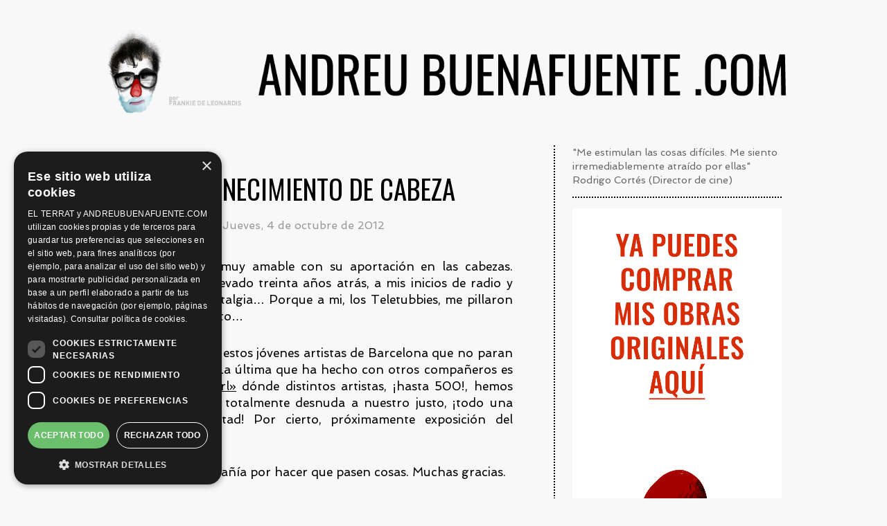

--- FILE ---
content_type: text/html; charset=UTF-8
request_url: https://andreubuenafuente.com/rejuvenecimiento-de-cabeza/
body_size: 12880
content:
<!DOCTYPE html><html lang="es"><head><meta charset="UTF-8"><meta name="viewport" content="width=device-width"><link media="all" href="https://andreubuenafuente.com/wp-content/cache/autoptimize/css/autoptimize_182dd2400846cc12e3a7dffe17f7a4a5.css" rel="stylesheet"><title>Rejuvenecimiento de cabeza - Andreu Buenafuente Blog</title><link rel="profile" href="http://gmpg.org/xfn/11"><link rel="icon" type="image/x-icon" href="https://andreubuenafuente.com/wp-content/themes/copymouse/assets/images/favicon.png"><link href="https://fonts.googleapis.com/css?family=Old+Standard+TT:400,400i,700|Oswald:200,300,400,500,600,700|Spinnaker" rel="stylesheet"><link rel="stylesheet" href="https://kit-free.fontawesome.com/releases/latest/css/free.min.css"><meta name='robots' content='index, follow, max-image-preview:large, max-snippet:-1, max-video-preview:-1' /> <script type="text/javascript" charset="UTF-8" data-cs-platform="wordpress" src="https://cdn.cookie-script.com/s/d20567731b78a55861863cb162bf5af3.js" id="cookie_script-js-with"></script> <!-- This site is optimized with the Yoast SEO plugin v26.7 - https://yoast.com/wordpress/plugins/seo/ --><link rel="canonical" href="https://andreubuenafuente.com/rejuvenecimiento-de-cabeza/" /><meta property="og:locale" content="es_ES" /><meta property="og:type" content="article" /><meta property="og:title" content="Rejuvenecimiento de cabeza - Andreu Buenafuente Blog" /><meta property="og:description" content="Pau Bonet ha sido muy amable con su aportación en las cabezas. Vamos, que me ha llevado treinta años atrás, a mis inicios de radio y deportes, cuánta nostalgia&#8230; Porque a mi, los Teletubbies, me pillaron me pillaron ya crecidito&#8230; Pau Bonet es uno de estos jóvenes artistas de Barcelona que no paran de montar [&hellip;]" /><meta property="og:url" content="https://andreubuenafuente.com/rejuvenecimiento-de-cabeza/" /><meta property="og:site_name" content="Andreu Buenafuente Blog" /><meta property="article:published_time" content="2012-10-04T15:35:00+00:00" /><meta property="article:modified_time" content="2018-12-18T11:37:02+00:00" /><meta property="og:image" content="https://andreubuenafuente.com/img_notes/cap_bonet.png" /><meta name="author" content="Andreu Buenafuente" /><meta name="twitter:card" content="summary_large_image" /><meta name="twitter:label1" content="Escrito por" /><meta name="twitter:data1" content="Andreu Buenafuente" /><meta name="twitter:label2" content="Tiempo de lectura" /><meta name="twitter:data2" content="1 minuto" /> <script type="application/ld+json" class="yoast-schema-graph">{"@context":"https://schema.org","@graph":[{"@type":"Article","@id":"https://andreubuenafuente.com/rejuvenecimiento-de-cabeza/#article","isPartOf":{"@id":"https://andreubuenafuente.com/rejuvenecimiento-de-cabeza/"},"author":{"name":"Andreu Buenafuente","@id":"https://andreubuenafuente.com/#/schema/person/1d323f3371b3c389c5221e69cf1a3200"},"headline":"Rejuvenecimiento de cabeza","datePublished":"2012-10-04T15:35:00+00:00","dateModified":"2018-12-18T11:37:02+00:00","mainEntityOfPage":{"@id":"https://andreubuenafuente.com/rejuvenecimiento-de-cabeza/"},"wordCount":121,"commentCount":0,"image":{"@id":"https://andreubuenafuente.com/rejuvenecimiento-de-cabeza/#primaryimage"},"thumbnailUrl":"https://andreubuenafuente.com/img_notes/cap_bonet.png","keywords":["ilustración","internet","pau bonet","tattoo the girl"],"articleSection":["cabezas"],"inLanguage":"es","potentialAction":[{"@type":"CommentAction","name":"Comment","target":["https://andreubuenafuente.com/rejuvenecimiento-de-cabeza/#respond"]}]},{"@type":"WebPage","@id":"https://andreubuenafuente.com/rejuvenecimiento-de-cabeza/","url":"https://andreubuenafuente.com/rejuvenecimiento-de-cabeza/","name":"Rejuvenecimiento de cabeza - Andreu Buenafuente Blog","isPartOf":{"@id":"https://andreubuenafuente.com/#website"},"primaryImageOfPage":{"@id":"https://andreubuenafuente.com/rejuvenecimiento-de-cabeza/#primaryimage"},"image":{"@id":"https://andreubuenafuente.com/rejuvenecimiento-de-cabeza/#primaryimage"},"thumbnailUrl":"https://andreubuenafuente.com/img_notes/cap_bonet.png","datePublished":"2012-10-04T15:35:00+00:00","dateModified":"2018-12-18T11:37:02+00:00","author":{"@id":"https://andreubuenafuente.com/#/schema/person/1d323f3371b3c389c5221e69cf1a3200"},"breadcrumb":{"@id":"https://andreubuenafuente.com/rejuvenecimiento-de-cabeza/#breadcrumb"},"inLanguage":"es","potentialAction":[{"@type":"ReadAction","target":["https://andreubuenafuente.com/rejuvenecimiento-de-cabeza/"]}]},{"@type":"ImageObject","inLanguage":"es","@id":"https://andreubuenafuente.com/rejuvenecimiento-de-cabeza/#primaryimage","url":"https://andreubuenafuente.com/img_notes/cap_bonet.png","contentUrl":"https://andreubuenafuente.com/img_notes/cap_bonet.png"},{"@type":"BreadcrumbList","@id":"https://andreubuenafuente.com/rejuvenecimiento-de-cabeza/#breadcrumb","itemListElement":[{"@type":"ListItem","position":1,"name":"Portada","item":"https://andreubuenafuente.com/"},{"@type":"ListItem","position":2,"name":"Rejuvenecimiento de cabeza"}]},{"@type":"WebSite","@id":"https://andreubuenafuente.com/#website","url":"https://andreubuenafuente.com/","name":"Andreu Buenafuente Blog","description":"","potentialAction":[{"@type":"SearchAction","target":{"@type":"EntryPoint","urlTemplate":"https://andreubuenafuente.com/?s={search_term_string}"},"query-input":{"@type":"PropertyValueSpecification","valueRequired":true,"valueName":"search_term_string"}}],"inLanguage":"es"},{"@type":"Person","@id":"https://andreubuenafuente.com/#/schema/person/1d323f3371b3c389c5221e69cf1a3200","name":"Andreu Buenafuente","image":{"@type":"ImageObject","inLanguage":"es","@id":"https://andreubuenafuente.com/#/schema/person/image/","url":"https://secure.gravatar.com/avatar/709f2bcf1b7f182d7c10966fcea9690ca309d960c7a701603c4a5556b351d28f?s=96&d=mm&r=g","contentUrl":"https://secure.gravatar.com/avatar/709f2bcf1b7f182d7c10966fcea9690ca309d960c7a701603c4a5556b351d28f?s=96&d=mm&r=g","caption":"Andreu Buenafuente"}}]}</script> <!-- / Yoast SEO plugin. --> <script type="text/javascript" src="https://andreubuenafuente.com/wp-includes/js/jquery/jquery.min.js?ver=3.7.1" id="jquery-core-js"></script> <script type="text/javascript">var ajaxurl = "https://andreubuenafuente.com/wp-admin/admin-ajax.php";</script> <!-- Global site tag (gtag.js) - Google Analytics --> <script async src="https://www.googletagmanager.com/gtag/js?id=UA-41523302-1"></script> <script>window.dataLayer = window.dataLayer || [];

            function gtag() {
                dataLayer.push(arguments);
            }

            gtag('js', new Date());
            gtag('config', 'UA-41523302-1');</script> </head><body class="wp-singular post-template-default single single-post postid-1569 single-format-standard wp-theme-copymouse"><div id="fb-root"></div> <script type="text/javascript" src="https://platform.twitter.com/widgets.js"></script> <!-- Facebook Button --> <script>(function (d, s, id) {
        var js, fjs = d.getElementsByTagName(s)[0];
        if (d.getElementById(id)) return;
        js = d.createElement(s);
        js.id = id;
        js.src = "//connect.facebook.net/es_LA/all.js#xfbml=1&appId=403878326305139";
        fjs.parentNode.insertBefore(js, fjs);
    }(document, 'script', 'facebook-jssdk'));</script> <!-- Facebook Button --> <!-- Google+ Button --> <script type="text/javascript">(function () {
        var po = document.createElement('script');
        po.type = 'text/javascript';
        po.async = true;
        po.src = 'https://apis.google.com/js/plusone.js';
        var s = document.getElementsByTagName('script')[0];
        s.parentNode.insertBefore(po, s);
    })();</script> <!-- Google+ Button --><div id="wrapper"><header id="p-header"><div class="left"> <a href="https://andreubuenafuente.com/esto-solo-acaba-de-empezar/"> <img src="https://andreubuenafuente.com/wp-content/uploads/2018/11/head-2.png" alt=""> </a></div><div class="right"> <a id="logo" href="https://andreubuenafuente.com/"> <img src="https://andreubuenafuente.com/wp-content/themes/copymouse/assets/images/logo-2023.gif" alt="Andreu Buenafuente Blog"> </a></div></header><div id="p-main"><article class="index-wrap"><section><div class="buenafuente-banner  mobile"><div class="gallery"><div class="swiper"><div class="swiper-wrapper"> <a class="swiper-slide" target="_blank" href="https://artworks.andreubuenafuente.com/"> <img width="600" height="122" src="https://andreubuenafuente.com/wp-content/uploads/2023/02/banner-artworks-hor.gif" class="attachment-large size-large" alt="ARTWORKS" decoding="async" fetchpriority="high" /> </a></div></div><div class="swiper-pagination"></div></div></div> <script>jQuery(function () {

            let gallery = document.querySelector('.gallery > .swiper');
            if (gallery) {
                swiperGallery = new Swiper(gallery, {
                    pagination: {
                        el: gallery.parentElement.querySelector('.swiper-pagination')
                    },
                });
            }
        });</script> <article class="index single"><h1>Rejuvenecimiento de cabeza</h1><div class="date"> Jueves, 4 de octubre de 2012</div><div class="entry"><p><a href="http://paubonet.es/" title="Pau Bonet" target="new">Pau Bonet</a> ha sido muy amable con su aportación en las cabezas. Vamos, que me ha llevado treinta años atrás, a mis inicios de radio y deportes, cuánta nostalgia&#8230; Porque a mi, los Teletubbies, me pillaron me pillaron ya crecidito&#8230;</p><p>Pau Bonet es uno de estos jóvenes artistas de Barcelona que no paran de montar movidas. La última que ha hecho con otros compañeros es la de <a href="http://tattoothegirl.com/" title="Tatto the girl" target="new">«Tattoo the girl»</a> dónde distintos artistas, ¡hasta 500!, hemos tatuado a una chica totalmente desnuda a nuestro justo, ¡todo una declaración de libertad! Por cierto, próximamente exposición del proyecto.</p><p>Bien, por Pau y compañía por hacer que pasen cosas. Muchas gracias.</p><p><span class="media-pics"><img decoding="async" src="https://andreubuenafuente.com/img_notes/cap_bonet.png" width="400" alt="by Pau Bonet" title="by Pau Bonet"></span></p></div><nav class="terms"><div class="category"> Archivado en: <a href="https://andreubuenafuente.com/categoria/general/cabezas/" rel="tag">cabezas</a></div><div class="tags"> Tags: <a href="https://andreubuenafuente.com/etiqueta/ilustracion/" rel="tag">ilustración</a>, <a href="https://andreubuenafuente.com/etiqueta/internet/" rel="tag">internet</a>, <a href="https://andreubuenafuente.com/etiqueta/pau-bonet/" rel="tag">pau bonet</a>, <a href="https://andreubuenafuente.com/etiqueta/tattoo-the-girl/" rel="tag">tattoo the girl</a></div></nav></article></section><aside id="p-sidebar"><div class="widget on-responsive-1 frases"> "Me estimulan las cosas difíciles. Me siento irremediablemente atraído por ellas"<br /> Rodrigo Cortés (Director de cine)</div><nav class="widget on-responsive-0 galeria_links"><div class="items c-1"><div class="item"> <a target="_blank" href="https://artworks.andreubuenafuente.com/"> <img src="https://andreubuenafuente.com/wp-content/uploads/2023/01/artworks-banner.gif" alt=""> </a></div></div></nav><div class="widget on-responsive-1 galeria_links"><div class="items c-1"><div class="item"> <a target="_blank" href="https://samanteofficial.com"> <img src="https://andreubuenafuente.com/wp-content/uploads/2023/01/samante-banner.jpg" alt=""> </a></div></div></div><div class="widget on-responsive-1 menu"><div class="menu-menu-lateral-container"><ul id="784" class="menu"><li id="menu-item-4845" class="menu-item menu-item-type-taxonomy menu-item-object-category menu-item-4845"><a href="https://andreubuenafuente.com/categoria/radio/nadie-sabe-nada/">nadie sabe nada</a></li><li id="menu-item-6115" class="menu-item menu-item-type-taxonomy menu-item-object-category menu-item-6115"><a href="https://andreubuenafuente.com/categoria/television/futuro-imperfecto/">futuro imperfecto</a></li><li id="menu-item-4898" class="menu-item menu-item-type-taxonomy menu-item-object-category menu-item-4898"><a href="https://andreubuenafuente.com/categoria/proyectos/samante/">samanté!</a></li><li id="menu-item-5596" class="menu-item menu-item-type-taxonomy menu-item-object-category menu-item-5596"><a href="https://andreubuenafuente.com/categoria/proyectos/art-works/">art-works</a></li><li id="menu-item-5226" class="menu-item menu-item-type-taxonomy menu-item-object-category menu-item-5226"><a href="https://andreubuenafuente.com/categoria/proyectos/podcast/">podcast</a></li><li id="menu-item-2357" class="menu-item menu-item-type-taxonomy menu-item-object-category menu-item-2357"><a href="https://andreubuenafuente.com/categoria/general/fotografia/">fotografía</a></li><li id="menu-item-2358" class="menu-item menu-item-type-taxonomy menu-item-object-category menu-item-2358"><a href="https://andreubuenafuente.com/categoria/el-terrat/">el terrat</a></li></ul></div></div><div class="widget on-responsive-1 galeria_links"><div class="items c-1"><div class="item"> <a target="_blank" href="https://andreubuenafuente.com/celestina/"> <img src="https://andreubuenafuente.com/wp-content/uploads/2023/01/andreubuenafuente-20anys-2.png" alt=""> </a></div></div></div><div class="widget on-responsive-1 galeria_links"><div class="items c-1"><div class="item"> <a target="_blank" href="https://yohevistocosasquevosotrosnocreeriais.com/"> <img src="https://andreubuenafuente.com/wp-content/uploads/2023/01/logo.gif" alt=""> </a></div></div></div><nav class="widget on-responsive-0 html"><div id="sb_instagram"  class="sbi sbi_mob_col_1 sbi_tab_col_2 sbi_col_3 sbi_fixed_height sbi_disable_mobile" style="padding-bottom: 4px; background-color: rgb(248,248,248); width: 100%; height: 500px;"	 data-feedid="*1"  data-res="thumb" data-cols="3" data-colsmobile="1" data-colstablet="2" data-num="12" data-nummobile="" data-item-padding="2"	 data-shortcode-atts="{}"  data-postid="1569" data-locatornonce="05a70df3d4" data-imageaspectratio="1:1" data-sbi-flags="favorLocal"><div class="sb_instagram_header "   > <a class="sbi_header_link" target="_blank"
 rel="nofollow noopener" href="https://www.instagram.com/andreubuenafuente/" title="@andreubuenafuente"><div class="sbi_header_text sbi_no_bio"><div class="sbi_header_img"  data-avatar-url="https://scontent-fra3-1.cdninstagram.com/v/t51.2885-19/443711041_449311064345129_1396532288668772731_n.jpg?stp=dst-jpg_s206x206_tt6&amp;_nc_cat=105&amp;ccb=7-5&amp;_nc_sid=bf7eb4&amp;efg=eyJ2ZW5jb2RlX3RhZyI6InByb2ZpbGVfcGljLnd3dy4xMDgwLkMzIn0%3D&amp;_nc_ohc=zH1vTKoZLbwQ7kNvwHJ5k7D&amp;_nc_oc=Adn-7LK5QJ4yooW7UbTm_0IDyTcZGWBVzSREjhrA3WAp-dOErNmTivtLiLs9FvNH7Aw&amp;_nc_zt=24&amp;_nc_ht=scontent-fra3-1.cdninstagram.com&amp;edm=AP4hL3IEAAAA&amp;_nc_tpa=Q5bMBQF-xjVsGwhz68fCMrUnhw7fRQpfXtmIPP928g-67i2XckNUz3FOSg_J0qFsMi6bh9RViJ4TJ4iLoQ&amp;oh=00_AfpbBmGlfifs_MQEGa9CZBn53pSdkkTDm1UyFxzcHffv4A&amp;oe=6975453D"><div class="sbi_header_img_hover"  ><svg class="sbi_new_logo fa-instagram fa-w-14" aria-hidden="true" data-fa-processed="" aria-label="Instagram" data-prefix="fab" data-icon="instagram" role="img" viewBox="0 0 448 512"> <path fill="currentColor" d="M224.1 141c-63.6 0-114.9 51.3-114.9 114.9s51.3 114.9 114.9 114.9S339 319.5 339 255.9 287.7 141 224.1 141zm0 189.6c-41.1 0-74.7-33.5-74.7-74.7s33.5-74.7 74.7-74.7 74.7 33.5 74.7 74.7-33.6 74.7-74.7 74.7zm146.4-194.3c0 14.9-12 26.8-26.8 26.8-14.9 0-26.8-12-26.8-26.8s12-26.8 26.8-26.8 26.8 12 26.8 26.8zm76.1 27.2c-1.7-35.9-9.9-67.7-36.2-93.9-26.2-26.2-58-34.4-93.9-36.2-37-2.1-147.9-2.1-184.9 0-35.8 1.7-67.6 9.9-93.9 36.1s-34.4 58-36.2 93.9c-2.1 37-2.1 147.9 0 184.9 1.7 35.9 9.9 67.7 36.2 93.9s58 34.4 93.9 36.2c37 2.1 147.9 2.1 184.9 0 35.9-1.7 67.7-9.9 93.9-36.2 26.2-26.2 34.4-58 36.2-93.9 2.1-37 2.1-147.8 0-184.8zM398.8 388c-7.8 19.6-22.9 34.7-42.6 42.6-29.5 11.7-99.5 9-132.1 9s-102.7 2.6-132.1-9c-19.6-7.8-34.7-22.9-42.6-42.6-11.7-29.5-9-99.5-9-132.1s-2.6-102.7 9-132.1c7.8-19.6 22.9-34.7 42.6-42.6 29.5-11.7 99.5-9 132.1-9s102.7-2.6 132.1 9c19.6 7.8 34.7 22.9 42.6 42.6 11.7 29.5 9 99.5 9 132.1s2.7 102.7-9 132.1z"></path> </svg></div> <img  src="https://andreubuenafuente.com/wp-content/uploads/sb-instagram-feed-images/andreubuenafuente.jpg" alt="" width="50" height="50"></div><div class="sbi_feedtheme_header_text"><h3 style="color: rgb(192,0,0);">andreubuenafuente</h3></div></div> </a></div><div id="sbi_images"  style="gap: 4px;"><div class="sbi_item sbi_type_carousel sbi_new sbi_transition"
 id="sbi_18051813395656769" data-date="1762769414"><div class="sbi_photo_wrap"> <a class="sbi_photo" href="https://www.instagram.com/p/DQ30EiKDBLj/" target="_blank" rel="noopener nofollow"
 data-full-res="https://scontent-fra3-2.cdninstagram.com/v/t51.82787-15/576541086_18538351939057339_2952513238162970304_n.jpg?stp=dst-jpg_e35_tt6&#038;_nc_cat=104&#038;ccb=7-5&#038;_nc_sid=18de74&#038;efg=eyJlZmdfdGFnIjoiQ0FST1VTRUxfSVRFTS5iZXN0X2ltYWdlX3VybGdlbi5DMyJ9&#038;_nc_ohc=3qTPlOaEIrkQ7kNvwHqO71y&#038;_nc_oc=AdlPKSoq6fRx-fAdZALj45uGldjaxRTJDU5tmtYR3G1q8ZF-pMJcbKEaBiLnu9FRq9I&#038;_nc_zt=23&#038;_nc_ht=scontent-fra3-2.cdninstagram.com&#038;edm=ANo9K5cEAAAA&#038;_nc_gid=pzeqkdnxXVH5IU8BJNC9OA&#038;oh=00_AfoNvug-kJ7I2t5PGg5FYJoOn0lKInSDIS6kpETXfQ4XhQ&#038;oe=69753764"
 data-img-src-set="{&quot;d&quot;:&quot;https:\/\/scontent-fra3-2.cdninstagram.com\/v\/t51.82787-15\/576541086_18538351939057339_2952513238162970304_n.jpg?stp=dst-jpg_e35_tt6&amp;_nc_cat=104&amp;ccb=7-5&amp;_nc_sid=18de74&amp;efg=eyJlZmdfdGFnIjoiQ0FST1VTRUxfSVRFTS5iZXN0X2ltYWdlX3VybGdlbi5DMyJ9&amp;_nc_ohc=3qTPlOaEIrkQ7kNvwHqO71y&amp;_nc_oc=AdlPKSoq6fRx-fAdZALj45uGldjaxRTJDU5tmtYR3G1q8ZF-pMJcbKEaBiLnu9FRq9I&amp;_nc_zt=23&amp;_nc_ht=scontent-fra3-2.cdninstagram.com&amp;edm=ANo9K5cEAAAA&amp;_nc_gid=pzeqkdnxXVH5IU8BJNC9OA&amp;oh=00_AfoNvug-kJ7I2t5PGg5FYJoOn0lKInSDIS6kpETXfQ4XhQ&amp;oe=69753764&quot;,&quot;150&quot;:&quot;https:\/\/scontent-fra3-2.cdninstagram.com\/v\/t51.82787-15\/576541086_18538351939057339_2952513238162970304_n.jpg?stp=dst-jpg_e35_tt6&amp;_nc_cat=104&amp;ccb=7-5&amp;_nc_sid=18de74&amp;efg=eyJlZmdfdGFnIjoiQ0FST1VTRUxfSVRFTS5iZXN0X2ltYWdlX3VybGdlbi5DMyJ9&amp;_nc_ohc=3qTPlOaEIrkQ7kNvwHqO71y&amp;_nc_oc=AdlPKSoq6fRx-fAdZALj45uGldjaxRTJDU5tmtYR3G1q8ZF-pMJcbKEaBiLnu9FRq9I&amp;_nc_zt=23&amp;_nc_ht=scontent-fra3-2.cdninstagram.com&amp;edm=ANo9K5cEAAAA&amp;_nc_gid=pzeqkdnxXVH5IU8BJNC9OA&amp;oh=00_AfoNvug-kJ7I2t5PGg5FYJoOn0lKInSDIS6kpETXfQ4XhQ&amp;oe=69753764&quot;,&quot;320&quot;:&quot;https:\/\/andreubuenafuente.com\/wp-content\/uploads\/sb-instagram-feed-images\/576541086_18538351939057339_2952513238162970304_nlow.jpg&quot;,&quot;640&quot;:&quot;https:\/\/andreubuenafuente.com\/wp-content\/uploads\/sb-instagram-feed-images\/576541086_18538351939057339_2952513238162970304_nfull.jpg&quot;}"> <span class="sbi-screenreader">Primera semana de “El tenoriu” completada en Barce</span> <svg class="svg-inline--fa fa-clone fa-w-16 sbi_lightbox_carousel_icon" aria-hidden="true" aria-label="Clone" data-fa-proƒcessed="" data-prefix="far" data-icon="clone" role="img" xmlns="http://www.w3.org/2000/svg" viewBox="0 0 512 512"> <path fill="currentColor" d="M464 0H144c-26.51 0-48 21.49-48 48v48H48c-26.51 0-48 21.49-48 48v320c0 26.51 21.49 48 48 48h320c26.51 0 48-21.49 48-48v-48h48c26.51 0 48-21.49 48-48V48c0-26.51-21.49-48-48-48zM362 464H54a6 6 0 0 1-6-6V150a6 6 0 0 1 6-6h42v224c0 26.51 21.49 48 48 48h224v42a6 6 0 0 1-6 6zm96-96H150a6 6 0 0 1-6-6V54a6 6 0 0 1 6-6h308a6 6 0 0 1 6 6v308a6 6 0 0 1-6 6z"></path> </svg> <img src="https://andreubuenafuente.com/wp-content/plugins/instagram-feed/img/placeholder.png" alt="Primera semana de “El tenoriu” completada en Barcelona. 6000 personas. Felices!!! Agradecidos!! Quedan dos semanas más. “No es cierto angel de amor…”. @elterrat" aria-hidden="true"> </a></div></div><div class="sbi_item sbi_type_image sbi_new sbi_transition"
 id="sbi_18083194742314395" data-date="1761307436"><div class="sbi_photo_wrap"> <a class="sbi_photo" href="https://www.instagram.com/p/DQMPkamjASK/" target="_blank" rel="noopener nofollow"
 data-full-res="https://scontent-fra5-1.cdninstagram.com/v/t51.82787-15/569562698_18534350284057339_7927433902005791001_n.jpg?stp=dst-jpg_e35_tt6&#038;_nc_cat=102&#038;ccb=7-5&#038;_nc_sid=18de74&#038;efg=eyJlZmdfdGFnIjoiRkVFRC5iZXN0X2ltYWdlX3VybGdlbi5DMyJ9&#038;_nc_ohc=R0zfTmSNVbgQ7kNvwFvwunu&#038;_nc_oc=Adlm2R4--ibhgPB5sl_TPz2bo5WDxVDBTldRqpFDe8lectvsJDPW91AYaeSqqw_4o0E&#038;_nc_zt=23&#038;_nc_ht=scontent-fra5-1.cdninstagram.com&#038;edm=ANo9K5cEAAAA&#038;_nc_gid=pzeqkdnxXVH5IU8BJNC9OA&#038;oh=00_AfqPV6wkfKPUOo0kWMg456gMWEuDZSplxGAQ3jLcZ-p6_g&#038;oe=697551AD"
 data-img-src-set="{&quot;d&quot;:&quot;https:\/\/scontent-fra5-1.cdninstagram.com\/v\/t51.82787-15\/569562698_18534350284057339_7927433902005791001_n.jpg?stp=dst-jpg_e35_tt6&amp;_nc_cat=102&amp;ccb=7-5&amp;_nc_sid=18de74&amp;efg=eyJlZmdfdGFnIjoiRkVFRC5iZXN0X2ltYWdlX3VybGdlbi5DMyJ9&amp;_nc_ohc=R0zfTmSNVbgQ7kNvwFvwunu&amp;_nc_oc=Adlm2R4--ibhgPB5sl_TPz2bo5WDxVDBTldRqpFDe8lectvsJDPW91AYaeSqqw_4o0E&amp;_nc_zt=23&amp;_nc_ht=scontent-fra5-1.cdninstagram.com&amp;edm=ANo9K5cEAAAA&amp;_nc_gid=pzeqkdnxXVH5IU8BJNC9OA&amp;oh=00_AfqPV6wkfKPUOo0kWMg456gMWEuDZSplxGAQ3jLcZ-p6_g&amp;oe=697551AD&quot;,&quot;150&quot;:&quot;https:\/\/scontent-fra5-1.cdninstagram.com\/v\/t51.82787-15\/569562698_18534350284057339_7927433902005791001_n.jpg?stp=dst-jpg_e35_tt6&amp;_nc_cat=102&amp;ccb=7-5&amp;_nc_sid=18de74&amp;efg=eyJlZmdfdGFnIjoiRkVFRC5iZXN0X2ltYWdlX3VybGdlbi5DMyJ9&amp;_nc_ohc=R0zfTmSNVbgQ7kNvwFvwunu&amp;_nc_oc=Adlm2R4--ibhgPB5sl_TPz2bo5WDxVDBTldRqpFDe8lectvsJDPW91AYaeSqqw_4o0E&amp;_nc_zt=23&amp;_nc_ht=scontent-fra5-1.cdninstagram.com&amp;edm=ANo9K5cEAAAA&amp;_nc_gid=pzeqkdnxXVH5IU8BJNC9OA&amp;oh=00_AfqPV6wkfKPUOo0kWMg456gMWEuDZSplxGAQ3jLcZ-p6_g&amp;oe=697551AD&quot;,&quot;320&quot;:&quot;https:\/\/andreubuenafuente.com\/wp-content\/uploads\/sb-instagram-feed-images\/569562698_18534350284057339_7927433902005791001_nlow.jpg&quot;,&quot;640&quot;:&quot;https:\/\/andreubuenafuente.com\/wp-content\/uploads\/sb-instagram-feed-images\/569562698_18534350284057339_7927433902005791001_nfull.jpg&quot;}"> <span class="sbi-screenreader">Volvió. Y todo enloqueció. @silviabril</span> <img src="https://andreubuenafuente.com/wp-content/plugins/instagram-feed/img/placeholder.png" alt="Volvió. Y todo enloqueció. @silviabril" aria-hidden="true"> </a></div></div><div class="sbi_item sbi_type_image sbi_new sbi_transition"
 id="sbi_18086445685838474" data-date="1754998220"><div class="sbi_photo_wrap"> <a class="sbi_photo" href="https://www.instagram.com/p/DNQNsgEMEN1/" target="_blank" rel="noopener nofollow"
 data-full-res="https://scontent-fra3-1.cdninstagram.com/v/t51.82787-15/530914883_18518323780057339_8068419251044930071_n.jpg?stp=dst-jpg_e35_tt6&#038;_nc_cat=108&#038;ccb=7-5&#038;_nc_sid=18de74&#038;efg=eyJlZmdfdGFnIjoiRkVFRC5iZXN0X2ltYWdlX3VybGdlbi5DMyJ9&#038;_nc_ohc=u4OBVKMpHsQQ7kNvwEELpxl&#038;_nc_oc=Adne8f0aZMum5dH4HgUBE3o6SFC20E8sMCTgEa8_ubvFODKlgOJYtHeNAdnt8CVEbEc&#038;_nc_zt=23&#038;_nc_ht=scontent-fra3-1.cdninstagram.com&#038;edm=ANo9K5cEAAAA&#038;_nc_gid=pzeqkdnxXVH5IU8BJNC9OA&#038;oh=00_Afpxdpkv5rM6EdAdHR0Ez67KG2-mBK10U0ZdNnJJ24LLCA&#038;oe=6975534D"
 data-img-src-set="{&quot;d&quot;:&quot;https:\/\/scontent-fra3-1.cdninstagram.com\/v\/t51.82787-15\/530914883_18518323780057339_8068419251044930071_n.jpg?stp=dst-jpg_e35_tt6&amp;_nc_cat=108&amp;ccb=7-5&amp;_nc_sid=18de74&amp;efg=eyJlZmdfdGFnIjoiRkVFRC5iZXN0X2ltYWdlX3VybGdlbi5DMyJ9&amp;_nc_ohc=u4OBVKMpHsQQ7kNvwEELpxl&amp;_nc_oc=Adne8f0aZMum5dH4HgUBE3o6SFC20E8sMCTgEa8_ubvFODKlgOJYtHeNAdnt8CVEbEc&amp;_nc_zt=23&amp;_nc_ht=scontent-fra3-1.cdninstagram.com&amp;edm=ANo9K5cEAAAA&amp;_nc_gid=pzeqkdnxXVH5IU8BJNC9OA&amp;oh=00_Afpxdpkv5rM6EdAdHR0Ez67KG2-mBK10U0ZdNnJJ24LLCA&amp;oe=6975534D&quot;,&quot;150&quot;:&quot;https:\/\/scontent-fra3-1.cdninstagram.com\/v\/t51.82787-15\/530914883_18518323780057339_8068419251044930071_n.jpg?stp=dst-jpg_e35_tt6&amp;_nc_cat=108&amp;ccb=7-5&amp;_nc_sid=18de74&amp;efg=eyJlZmdfdGFnIjoiRkVFRC5iZXN0X2ltYWdlX3VybGdlbi5DMyJ9&amp;_nc_ohc=u4OBVKMpHsQQ7kNvwEELpxl&amp;_nc_oc=Adne8f0aZMum5dH4HgUBE3o6SFC20E8sMCTgEa8_ubvFODKlgOJYtHeNAdnt8CVEbEc&amp;_nc_zt=23&amp;_nc_ht=scontent-fra3-1.cdninstagram.com&amp;edm=ANo9K5cEAAAA&amp;_nc_gid=pzeqkdnxXVH5IU8BJNC9OA&amp;oh=00_Afpxdpkv5rM6EdAdHR0Ez67KG2-mBK10U0ZdNnJJ24LLCA&amp;oe=6975534D&quot;,&quot;320&quot;:&quot;https:\/\/andreubuenafuente.com\/wp-content\/uploads\/sb-instagram-feed-images\/530914883_18518323780057339_8068419251044930071_nlow.jpg&quot;,&quot;640&quot;:&quot;https:\/\/andreubuenafuente.com\/wp-content\/uploads\/sb-instagram-feed-images\/530914883_18518323780057339_8068419251044930071_nfull.jpg&quot;}"> <span class="sbi-screenreader">Venga. Hasta luego. Feliz descanso, el que pueda.</span> <img src="https://andreubuenafuente.com/wp-content/plugins/instagram-feed/img/placeholder.png" alt="Venga. Hasta luego. Feliz descanso, el que pueda." aria-hidden="true"> </a></div></div><div class="sbi_item sbi_type_image sbi_new sbi_transition"
 id="sbi_18105267460558359" data-date="1753439722"><div class="sbi_photo_wrap"> <a class="sbi_photo" href="https://www.instagram.com/p/DMhxGEsMVDp/" target="_blank" rel="noopener nofollow"
 data-full-res="https://scontent-fra3-1.cdninstagram.com/v/t51.82787-15/523144574_18515017258057339_7667584152116768159_n.jpg?stp=dst-jpg_e35_tt6&#038;_nc_cat=108&#038;ccb=7-5&#038;_nc_sid=18de74&#038;efg=eyJlZmdfdGFnIjoiRkVFRC5iZXN0X2ltYWdlX3VybGdlbi5DMyJ9&#038;_nc_ohc=fjTBN6p4UjAQ7kNvwF5__ec&#038;_nc_oc=AdlrAg9DNWalGs5LVyDMICsKcqYAFOmRIMnP4cWJZlYGNJyB9q4POSFXj4XmZnB6YNo&#038;_nc_zt=23&#038;_nc_ht=scontent-fra3-1.cdninstagram.com&#038;edm=ANo9K5cEAAAA&#038;_nc_gid=pzeqkdnxXVH5IU8BJNC9OA&#038;oh=00_Afo2Ha3a0sHc4W7JtDim7GCdao8-ooYKT-3EdCdpd4ezeQ&#038;oe=697525B8"
 data-img-src-set="{&quot;d&quot;:&quot;https:\/\/scontent-fra3-1.cdninstagram.com\/v\/t51.82787-15\/523144574_18515017258057339_7667584152116768159_n.jpg?stp=dst-jpg_e35_tt6&amp;_nc_cat=108&amp;ccb=7-5&amp;_nc_sid=18de74&amp;efg=eyJlZmdfdGFnIjoiRkVFRC5iZXN0X2ltYWdlX3VybGdlbi5DMyJ9&amp;_nc_ohc=fjTBN6p4UjAQ7kNvwF5__ec&amp;_nc_oc=AdlrAg9DNWalGs5LVyDMICsKcqYAFOmRIMnP4cWJZlYGNJyB9q4POSFXj4XmZnB6YNo&amp;_nc_zt=23&amp;_nc_ht=scontent-fra3-1.cdninstagram.com&amp;edm=ANo9K5cEAAAA&amp;_nc_gid=pzeqkdnxXVH5IU8BJNC9OA&amp;oh=00_Afo2Ha3a0sHc4W7JtDim7GCdao8-ooYKT-3EdCdpd4ezeQ&amp;oe=697525B8&quot;,&quot;150&quot;:&quot;https:\/\/scontent-fra3-1.cdninstagram.com\/v\/t51.82787-15\/523144574_18515017258057339_7667584152116768159_n.jpg?stp=dst-jpg_e35_tt6&amp;_nc_cat=108&amp;ccb=7-5&amp;_nc_sid=18de74&amp;efg=eyJlZmdfdGFnIjoiRkVFRC5iZXN0X2ltYWdlX3VybGdlbi5DMyJ9&amp;_nc_ohc=fjTBN6p4UjAQ7kNvwF5__ec&amp;_nc_oc=AdlrAg9DNWalGs5LVyDMICsKcqYAFOmRIMnP4cWJZlYGNJyB9q4POSFXj4XmZnB6YNo&amp;_nc_zt=23&amp;_nc_ht=scontent-fra3-1.cdninstagram.com&amp;edm=ANo9K5cEAAAA&amp;_nc_gid=pzeqkdnxXVH5IU8BJNC9OA&amp;oh=00_Afo2Ha3a0sHc4W7JtDim7GCdao8-ooYKT-3EdCdpd4ezeQ&amp;oe=697525B8&quot;,&quot;320&quot;:&quot;https:\/\/andreubuenafuente.com\/wp-content\/uploads\/sb-instagram-feed-images\/523144574_18515017258057339_7667584152116768159_nlow.jpg&quot;,&quot;640&quot;:&quot;https:\/\/andreubuenafuente.com\/wp-content\/uploads\/sb-instagram-feed-images\/523144574_18515017258057339_7667584152116768159_nfull.jpg&quot;}"> <span class="sbi-screenreader">TODAS estas personas han hecho posible @futuroimpe</span> <img src="https://andreubuenafuente.com/wp-content/plugins/instagram-feed/img/placeholder.png" alt="TODAS estas personas han hecho posible @futuroimperfecto.rtve . Mi agradecimiento más sincero. Sin su trabajo, su pasión, su diversión tomando riesgos y creando no habríamos podido sacar adelante uno de los proyectos más complicados que recuerdo. Pero lo hicimos! Y seguiremos! Todavía quedan muchas noches por delante para seguir dando nuestra versión cómica/crítica de un mundo cada vez más difícil. HAY FUTURO, por más imperfecto que venga. GRACIAS , por supuesto, a los espectadores. Sin ellos… nada. FELIZ VERANO a todo el mundo. Que los calores amansen a las fieras y nos ayuden a ser un poco más felices. @elterrat" aria-hidden="true"> </a></div></div><div class="sbi_item sbi_type_image sbi_new sbi_transition"
 id="sbi_18068882597327557" data-date="1753297223"><div class="sbi_photo_wrap"> <a class="sbi_photo" href="https://www.instagram.com/p/DMdhTQiM42U/" target="_blank" rel="noopener nofollow"
 data-full-res="https://scontent-fra5-1.cdninstagram.com/v/t51.82787-15/523373654_18514734910057339_2012574150333604562_n.jpg?stp=dst-jpg_e35_tt6&#038;_nc_cat=110&#038;ccb=7-5&#038;_nc_sid=18de74&#038;efg=eyJlZmdfdGFnIjoiRkVFRC5iZXN0X2ltYWdlX3VybGdlbi5DMyJ9&#038;_nc_ohc=56AHKkZIg8sQ7kNvwGYpTo3&#038;_nc_oc=AdlqWYV7M_OfIZvNNYlnTeKi9Fg0mcYQpJ-ejTeDZuRQ_zhxal3YmDcnzxTptEPlM08&#038;_nc_zt=23&#038;_nc_ht=scontent-fra5-1.cdninstagram.com&#038;edm=ANo9K5cEAAAA&#038;_nc_gid=pzeqkdnxXVH5IU8BJNC9OA&#038;oh=00_AfqcL3M4N5WNeooYLve3wytphgkHFiucudqmxRy5LoxC5Q&#038;oe=69753AB6"
 data-img-src-set="{&quot;d&quot;:&quot;https:\/\/scontent-fra5-1.cdninstagram.com\/v\/t51.82787-15\/523373654_18514734910057339_2012574150333604562_n.jpg?stp=dst-jpg_e35_tt6&amp;_nc_cat=110&amp;ccb=7-5&amp;_nc_sid=18de74&amp;efg=eyJlZmdfdGFnIjoiRkVFRC5iZXN0X2ltYWdlX3VybGdlbi5DMyJ9&amp;_nc_ohc=56AHKkZIg8sQ7kNvwGYpTo3&amp;_nc_oc=AdlqWYV7M_OfIZvNNYlnTeKi9Fg0mcYQpJ-ejTeDZuRQ_zhxal3YmDcnzxTptEPlM08&amp;_nc_zt=23&amp;_nc_ht=scontent-fra5-1.cdninstagram.com&amp;edm=ANo9K5cEAAAA&amp;_nc_gid=pzeqkdnxXVH5IU8BJNC9OA&amp;oh=00_AfqcL3M4N5WNeooYLve3wytphgkHFiucudqmxRy5LoxC5Q&amp;oe=69753AB6&quot;,&quot;150&quot;:&quot;https:\/\/scontent-fra5-1.cdninstagram.com\/v\/t51.82787-15\/523373654_18514734910057339_2012574150333604562_n.jpg?stp=dst-jpg_e35_tt6&amp;_nc_cat=110&amp;ccb=7-5&amp;_nc_sid=18de74&amp;efg=eyJlZmdfdGFnIjoiRkVFRC5iZXN0X2ltYWdlX3VybGdlbi5DMyJ9&amp;_nc_ohc=56AHKkZIg8sQ7kNvwGYpTo3&amp;_nc_oc=AdlqWYV7M_OfIZvNNYlnTeKi9Fg0mcYQpJ-ejTeDZuRQ_zhxal3YmDcnzxTptEPlM08&amp;_nc_zt=23&amp;_nc_ht=scontent-fra5-1.cdninstagram.com&amp;edm=ANo9K5cEAAAA&amp;_nc_gid=pzeqkdnxXVH5IU8BJNC9OA&amp;oh=00_AfqcL3M4N5WNeooYLve3wytphgkHFiucudqmxRy5LoxC5Q&amp;oe=69753AB6&quot;,&quot;320&quot;:&quot;https:\/\/andreubuenafuente.com\/wp-content\/uploads\/sb-instagram-feed-images\/523373654_18514734910057339_2012574150333604562_nlow.jpg&quot;,&quot;640&quot;:&quot;https:\/\/andreubuenafuente.com\/wp-content\/uploads\/sb-instagram-feed-images\/523373654_18514734910057339_2012574150333604562_nfull.jpg&quot;}"> <span class="sbi-screenreader">Pues nosotros seguimos trabajando. Mañana @futuroi</span> <img src="https://andreubuenafuente.com/wp-content/plugins/instagram-feed/img/placeholder.png" alt="Pues nosotros seguimos trabajando. Mañana @futuroimperfecto.rtve Esto es así. @elterrat" aria-hidden="true"> </a></div></div><div class="sbi_item sbi_type_video sbi_new sbi_transition"
 id="sbi_17845985610521913" data-date="1752235959"><div class="sbi_photo_wrap"> <a class="sbi_photo" href="https://www.instagram.com/reel/DL95EWzMNq6/" target="_blank" rel="noopener nofollow"
 data-full-res="https://scontent-fra3-2.cdninstagram.com/v/t51.71878-15/518015613_586281857633144_2861032236630492558_n.jpg?stp=dst-jpg_e35_tt6&#038;_nc_cat=111&#038;ccb=7-5&#038;_nc_sid=18de74&#038;efg=eyJlZmdfdGFnIjoiQ0xJUFMuYmVzdF9pbWFnZV91cmxnZW4uQzMifQ%3D%3D&#038;_nc_ohc=a_qwEO3hbcAQ7kNvwHUmmAN&#038;_nc_oc=AdnMHc4DiKGPcerhUQFD65hcrZhMMwMeSHcATZJXzjl2_CzFramj_SPwfw23ql74Nxc&#038;_nc_zt=23&#038;_nc_ht=scontent-fra3-2.cdninstagram.com&#038;edm=ANo9K5cEAAAA&#038;_nc_gid=pzeqkdnxXVH5IU8BJNC9OA&#038;oh=00_AforrvYd8LLnyKwR0mg4PoVd--3qX8s1Reu4xbKgVrjINg&#038;oe=69754AD8"
 data-img-src-set="{&quot;d&quot;:&quot;https:\/\/scontent-fra3-2.cdninstagram.com\/v\/t51.71878-15\/518015613_586281857633144_2861032236630492558_n.jpg?stp=dst-jpg_e35_tt6&amp;_nc_cat=111&amp;ccb=7-5&amp;_nc_sid=18de74&amp;efg=eyJlZmdfdGFnIjoiQ0xJUFMuYmVzdF9pbWFnZV91cmxnZW4uQzMifQ%3D%3D&amp;_nc_ohc=a_qwEO3hbcAQ7kNvwHUmmAN&amp;_nc_oc=AdnMHc4DiKGPcerhUQFD65hcrZhMMwMeSHcATZJXzjl2_CzFramj_SPwfw23ql74Nxc&amp;_nc_zt=23&amp;_nc_ht=scontent-fra3-2.cdninstagram.com&amp;edm=ANo9K5cEAAAA&amp;_nc_gid=pzeqkdnxXVH5IU8BJNC9OA&amp;oh=00_AforrvYd8LLnyKwR0mg4PoVd--3qX8s1Reu4xbKgVrjINg&amp;oe=69754AD8&quot;,&quot;150&quot;:&quot;https:\/\/scontent-fra3-2.cdninstagram.com\/v\/t51.71878-15\/518015613_586281857633144_2861032236630492558_n.jpg?stp=dst-jpg_e35_tt6&amp;_nc_cat=111&amp;ccb=7-5&amp;_nc_sid=18de74&amp;efg=eyJlZmdfdGFnIjoiQ0xJUFMuYmVzdF9pbWFnZV91cmxnZW4uQzMifQ%3D%3D&amp;_nc_ohc=a_qwEO3hbcAQ7kNvwHUmmAN&amp;_nc_oc=AdnMHc4DiKGPcerhUQFD65hcrZhMMwMeSHcATZJXzjl2_CzFramj_SPwfw23ql74Nxc&amp;_nc_zt=23&amp;_nc_ht=scontent-fra3-2.cdninstagram.com&amp;edm=ANo9K5cEAAAA&amp;_nc_gid=pzeqkdnxXVH5IU8BJNC9OA&amp;oh=00_AforrvYd8LLnyKwR0mg4PoVd--3qX8s1Reu4xbKgVrjINg&amp;oe=69754AD8&quot;,&quot;320&quot;:&quot;https:\/\/andreubuenafuente.com\/wp-content\/uploads\/sb-instagram-feed-images\/518015613_586281857633144_2861032236630492558_nlow.jpg&quot;,&quot;640&quot;:&quot;https:\/\/andreubuenafuente.com\/wp-content\/uploads\/sb-instagram-feed-images\/518015613_586281857633144_2861032236630492558_nfull.jpg&quot;}"> <span class="sbi-screenreader">Publicación de Instagram 17845985610521913</span> <svg style="color: rgba(255,255,255,1)" class="svg-inline--fa fa-play fa-w-14 sbi_playbtn" aria-label="Play" aria-hidden="true" data-fa-processed="" data-prefix="fa" data-icon="play" role="presentation" xmlns="http://www.w3.org/2000/svg" viewBox="0 0 448 512"><path fill="currentColor" d="M424.4 214.7L72.4 6.6C43.8-10.3 0 6.1 0 47.9V464c0 37.5 40.7 60.1 72.4 41.3l352-208c31.4-18.5 31.5-64.1 0-82.6z"></path></svg> <img src="https://andreubuenafuente.com/wp-content/plugins/instagram-feed/img/placeholder.png" alt="Publicación de Instagram 17845985610521913" aria-hidden="true"> </a></div></div><div class="sbi_item sbi_type_video sbi_new sbi_transition"
 id="sbi_18058429508342940" data-date="1751365716"><div class="sbi_photo_wrap"> <a class="sbi_photo" href="https://www.instagram.com/reel/DLj9NyEsRmp/" target="_blank" rel="noopener nofollow"
 data-full-res="https://scontent-fra5-1.cdninstagram.com/v/t51.71878-15/515175173_1091583046203791_5061317623150755091_n.jpg?stp=dst-jpg_e35_tt6&#038;_nc_cat=110&#038;ccb=7-5&#038;_nc_sid=18de74&#038;efg=eyJlZmdfdGFnIjoiQ0xJUFMuYmVzdF9pbWFnZV91cmxnZW4uQzMifQ%3D%3D&#038;_nc_ohc=g1Bn0htbCsUQ7kNvwHKi6S8&#038;_nc_oc=AdmuGR4npty6s-VslGiKNZuLpr-qxhXDpaRQvanRdypgusXPWFdIxVnWCEMEZgpKa3Q&#038;_nc_zt=23&#038;_nc_ht=scontent-fra5-1.cdninstagram.com&#038;edm=ANo9K5cEAAAA&#038;_nc_gid=pzeqkdnxXVH5IU8BJNC9OA&#038;oh=00_AfqvDWU8T-rvUKgBDrOihsNz87P_klfYAuJmBqaP_BaSCw&#038;oe=697529E8"
 data-img-src-set="{&quot;d&quot;:&quot;https:\/\/scontent-fra5-1.cdninstagram.com\/v\/t51.71878-15\/515175173_1091583046203791_5061317623150755091_n.jpg?stp=dst-jpg_e35_tt6&amp;_nc_cat=110&amp;ccb=7-5&amp;_nc_sid=18de74&amp;efg=eyJlZmdfdGFnIjoiQ0xJUFMuYmVzdF9pbWFnZV91cmxnZW4uQzMifQ%3D%3D&amp;_nc_ohc=g1Bn0htbCsUQ7kNvwHKi6S8&amp;_nc_oc=AdmuGR4npty6s-VslGiKNZuLpr-qxhXDpaRQvanRdypgusXPWFdIxVnWCEMEZgpKa3Q&amp;_nc_zt=23&amp;_nc_ht=scontent-fra5-1.cdninstagram.com&amp;edm=ANo9K5cEAAAA&amp;_nc_gid=pzeqkdnxXVH5IU8BJNC9OA&amp;oh=00_AfqvDWU8T-rvUKgBDrOihsNz87P_klfYAuJmBqaP_BaSCw&amp;oe=697529E8&quot;,&quot;150&quot;:&quot;https:\/\/scontent-fra5-1.cdninstagram.com\/v\/t51.71878-15\/515175173_1091583046203791_5061317623150755091_n.jpg?stp=dst-jpg_e35_tt6&amp;_nc_cat=110&amp;ccb=7-5&amp;_nc_sid=18de74&amp;efg=eyJlZmdfdGFnIjoiQ0xJUFMuYmVzdF9pbWFnZV91cmxnZW4uQzMifQ%3D%3D&amp;_nc_ohc=g1Bn0htbCsUQ7kNvwHKi6S8&amp;_nc_oc=AdmuGR4npty6s-VslGiKNZuLpr-qxhXDpaRQvanRdypgusXPWFdIxVnWCEMEZgpKa3Q&amp;_nc_zt=23&amp;_nc_ht=scontent-fra5-1.cdninstagram.com&amp;edm=ANo9K5cEAAAA&amp;_nc_gid=pzeqkdnxXVH5IU8BJNC9OA&amp;oh=00_AfqvDWU8T-rvUKgBDrOihsNz87P_klfYAuJmBqaP_BaSCw&amp;oe=697529E8&quot;,&quot;320&quot;:&quot;https:\/\/andreubuenafuente.com\/wp-content\/uploads\/sb-instagram-feed-images\/515175173_1091583046203791_5061317623150755091_nlow.jpg&quot;,&quot;640&quot;:&quot;https:\/\/andreubuenafuente.com\/wp-content\/uploads\/sb-instagram-feed-images\/515175173_1091583046203791_5061317623150755091_nfull.jpg&quot;}"> <span class="sbi-screenreader">Cuídense!!</span> <svg style="color: rgba(255,255,255,1)" class="svg-inline--fa fa-play fa-w-14 sbi_playbtn" aria-label="Play" aria-hidden="true" data-fa-processed="" data-prefix="fa" data-icon="play" role="presentation" xmlns="http://www.w3.org/2000/svg" viewBox="0 0 448 512"><path fill="currentColor" d="M424.4 214.7L72.4 6.6C43.8-10.3 0 6.1 0 47.9V464c0 37.5 40.7 60.1 72.4 41.3l352-208c31.4-18.5 31.5-64.1 0-82.6z"></path></svg> <img src="https://andreubuenafuente.com/wp-content/plugins/instagram-feed/img/placeholder.png" alt="Cuídense!!" aria-hidden="true"> </a></div></div><div class="sbi_item sbi_type_image sbi_new sbi_transition"
 id="sbi_18123687499450919" data-date="1748514173"><div class="sbi_photo_wrap"> <a class="sbi_photo" href="https://www.instagram.com/p/DKO-W0nMkJm/" target="_blank" rel="noopener nofollow"
 data-full-res="https://scontent-fra5-2.cdninstagram.com/v/t51.75761-15/502740936_18504222523057339_5583461941799035623_n.jpg?stp=dst-jpg_e35_tt6&#038;_nc_cat=109&#038;ccb=7-5&#038;_nc_sid=18de74&#038;efg=eyJlZmdfdGFnIjoiRkVFRC5iZXN0X2ltYWdlX3VybGdlbi5DMyJ9&#038;_nc_ohc=zlJyFfc3FPYQ7kNvwEEU22e&#038;_nc_oc=AdnyvRgURDgEVr_f1GeU-aSUFoivMRBf9jC-usJNL13ImWQbawWrTp4XrXp9Heur-z8&#038;_nc_zt=23&#038;_nc_ht=scontent-fra5-2.cdninstagram.com&#038;edm=ANo9K5cEAAAA&#038;_nc_gid=pzeqkdnxXVH5IU8BJNC9OA&#038;oh=00_AfoIbDvHtuG8sPi-H2OZJp4Eb0JryofEtKRF0FTnff-VnQ&#038;oe=69753658"
 data-img-src-set="{&quot;d&quot;:&quot;https:\/\/scontent-fra5-2.cdninstagram.com\/v\/t51.75761-15\/502740936_18504222523057339_5583461941799035623_n.jpg?stp=dst-jpg_e35_tt6&amp;_nc_cat=109&amp;ccb=7-5&amp;_nc_sid=18de74&amp;efg=eyJlZmdfdGFnIjoiRkVFRC5iZXN0X2ltYWdlX3VybGdlbi5DMyJ9&amp;_nc_ohc=zlJyFfc3FPYQ7kNvwEEU22e&amp;_nc_oc=AdnyvRgURDgEVr_f1GeU-aSUFoivMRBf9jC-usJNL13ImWQbawWrTp4XrXp9Heur-z8&amp;_nc_zt=23&amp;_nc_ht=scontent-fra5-2.cdninstagram.com&amp;edm=ANo9K5cEAAAA&amp;_nc_gid=pzeqkdnxXVH5IU8BJNC9OA&amp;oh=00_AfoIbDvHtuG8sPi-H2OZJp4Eb0JryofEtKRF0FTnff-VnQ&amp;oe=69753658&quot;,&quot;150&quot;:&quot;https:\/\/scontent-fra5-2.cdninstagram.com\/v\/t51.75761-15\/502740936_18504222523057339_5583461941799035623_n.jpg?stp=dst-jpg_e35_tt6&amp;_nc_cat=109&amp;ccb=7-5&amp;_nc_sid=18de74&amp;efg=eyJlZmdfdGFnIjoiRkVFRC5iZXN0X2ltYWdlX3VybGdlbi5DMyJ9&amp;_nc_ohc=zlJyFfc3FPYQ7kNvwEEU22e&amp;_nc_oc=AdnyvRgURDgEVr_f1GeU-aSUFoivMRBf9jC-usJNL13ImWQbawWrTp4XrXp9Heur-z8&amp;_nc_zt=23&amp;_nc_ht=scontent-fra5-2.cdninstagram.com&amp;edm=ANo9K5cEAAAA&amp;_nc_gid=pzeqkdnxXVH5IU8BJNC9OA&amp;oh=00_AfoIbDvHtuG8sPi-H2OZJp4Eb0JryofEtKRF0FTnff-VnQ&amp;oe=69753658&quot;,&quot;320&quot;:&quot;https:\/\/andreubuenafuente.com\/wp-content\/uploads\/sb-instagram-feed-images\/502740936_18504222523057339_5583461941799035623_nlow.jpg&quot;,&quot;640&quot;:&quot;https:\/\/andreubuenafuente.com\/wp-content\/uploads\/sb-instagram-feed-images\/502740936_18504222523057339_5583461941799035623_nfull.jpg&quot;}"> <span class="sbi-screenreader">¿No te podías creer que vendía ideales? Lógico: lo</span> <img src="https://andreubuenafuente.com/wp-content/plugins/instagram-feed/img/placeholder.png" alt="¿No te podías creer que vendía ideales? Lógico: los ideales no se venden. Porque son muy útiles. @medicossinfronteras.espana transforma los ideales en vendas, suturas, hospitales …en acción humanitaria. Los ideales curan: los míos también. Entra en Idealesquecuran.com" aria-hidden="true"> </a></div></div><div class="sbi_item sbi_type_carousel sbi_new sbi_transition"
 id="sbi_17928512301048468" data-date="1746807299"><div class="sbi_photo_wrap"> <a class="sbi_photo" href="https://www.instagram.com/p/DJcGwJRMfYY/" target="_blank" rel="noopener nofollow"
 data-full-res="https://scontent-fra5-1.cdninstagram.com/v/t51.75761-15/496534139_18500319412057339_4051455929740603377_n.jpg?stp=dst-jpg_e35_tt6&#038;_nc_cat=110&#038;ccb=7-5&#038;_nc_sid=18de74&#038;efg=eyJlZmdfdGFnIjoiQ0FST1VTRUxfSVRFTS5iZXN0X2ltYWdlX3VybGdlbi5DMyJ9&#038;_nc_ohc=_kyZ6wf-zwsQ7kNvwEyKhXz&#038;_nc_oc=AdkY1BwbWJdt0kLgP-3YlKgDZgLSL9Joojx9reF5azJYh2cRrZL7IaBSVurUy39HVOk&#038;_nc_zt=23&#038;_nc_ht=scontent-fra5-1.cdninstagram.com&#038;edm=ANo9K5cEAAAA&#038;_nc_gid=pzeqkdnxXVH5IU8BJNC9OA&#038;oh=00_Afr8hiPzYRQKAAz_t9aP-DuzSdxFeYlAMnXwhWj0TqtXnw&#038;oe=69754E00"
 data-img-src-set="{&quot;d&quot;:&quot;https:\/\/scontent-fra5-1.cdninstagram.com\/v\/t51.75761-15\/496534139_18500319412057339_4051455929740603377_n.jpg?stp=dst-jpg_e35_tt6&amp;_nc_cat=110&amp;ccb=7-5&amp;_nc_sid=18de74&amp;efg=eyJlZmdfdGFnIjoiQ0FST1VTRUxfSVRFTS5iZXN0X2ltYWdlX3VybGdlbi5DMyJ9&amp;_nc_ohc=_kyZ6wf-zwsQ7kNvwEyKhXz&amp;_nc_oc=AdkY1BwbWJdt0kLgP-3YlKgDZgLSL9Joojx9reF5azJYh2cRrZL7IaBSVurUy39HVOk&amp;_nc_zt=23&amp;_nc_ht=scontent-fra5-1.cdninstagram.com&amp;edm=ANo9K5cEAAAA&amp;_nc_gid=pzeqkdnxXVH5IU8BJNC9OA&amp;oh=00_Afr8hiPzYRQKAAz_t9aP-DuzSdxFeYlAMnXwhWj0TqtXnw&amp;oe=69754E00&quot;,&quot;150&quot;:&quot;https:\/\/scontent-fra5-1.cdninstagram.com\/v\/t51.75761-15\/496534139_18500319412057339_4051455929740603377_n.jpg?stp=dst-jpg_e35_tt6&amp;_nc_cat=110&amp;ccb=7-5&amp;_nc_sid=18de74&amp;efg=eyJlZmdfdGFnIjoiQ0FST1VTRUxfSVRFTS5iZXN0X2ltYWdlX3VybGdlbi5DMyJ9&amp;_nc_ohc=_kyZ6wf-zwsQ7kNvwEyKhXz&amp;_nc_oc=AdkY1BwbWJdt0kLgP-3YlKgDZgLSL9Joojx9reF5azJYh2cRrZL7IaBSVurUy39HVOk&amp;_nc_zt=23&amp;_nc_ht=scontent-fra5-1.cdninstagram.com&amp;edm=ANo9K5cEAAAA&amp;_nc_gid=pzeqkdnxXVH5IU8BJNC9OA&amp;oh=00_Afr8hiPzYRQKAAz_t9aP-DuzSdxFeYlAMnXwhWj0TqtXnw&amp;oe=69754E00&quot;,&quot;320&quot;:&quot;https:\/\/andreubuenafuente.com\/wp-content\/uploads\/sb-instagram-feed-images\/496534139_18500319412057339_4051455929740603377_nlow.jpg&quot;,&quot;640&quot;:&quot;https:\/\/andreubuenafuente.com\/wp-content\/uploads\/sb-instagram-feed-images\/496534139_18500319412057339_4051455929740603377_nfull.jpg&quot;}"> <span class="sbi-screenreader">@futuroimperfecto.rtve ya ha alzado el vuelo. Si m</span> <svg class="svg-inline--fa fa-clone fa-w-16 sbi_lightbox_carousel_icon" aria-hidden="true" aria-label="Clone" data-fa-proƒcessed="" data-prefix="far" data-icon="clone" role="img" xmlns="http://www.w3.org/2000/svg" viewBox="0 0 512 512"> <path fill="currentColor" d="M464 0H144c-26.51 0-48 21.49-48 48v48H48c-26.51 0-48 21.49-48 48v320c0 26.51 21.49 48 48 48h320c26.51 0 48-21.49 48-48v-48h48c26.51 0 48-21.49 48-48V48c0-26.51-21.49-48-48-48zM362 464H54a6 6 0 0 1-6-6V150a6 6 0 0 1 6-6h42v224c0 26.51 21.49 48 48 48h224v42a6 6 0 0 1-6 6zm96-96H150a6 6 0 0 1-6-6V54a6 6 0 0 1 6-6h308a6 6 0 0 1 6 6v308a6 6 0 0 1-6 6z"></path> </svg> <img src="https://andreubuenafuente.com/wp-content/plugins/instagram-feed/img/placeholder.png" alt="@futuroimperfecto.rtve ya ha alzado el vuelo. Si me pongo a agradecer no paro!. Equipos, cómicas y cómicos cómplices,publico, @rtve, espectadores…Un proyecto así es una suma de apoyos, trabajo y adhesiones brutal. Gracias a todos los que nos han traído hasta aquí. Y esto solo ha hecho que empezar!! Hasta la semana que viene!" aria-hidden="true"> </a></div></div><div class="sbi_item sbi_type_carousel sbi_new sbi_transition"
 id="sbi_18141375190390216" data-date="1746427790"><div class="sbi_photo_wrap"> <a class="sbi_photo" href="https://www.instagram.com/p/DJQy5YhMWL5/" target="_blank" rel="noopener nofollow"
 data-full-res="https://scontent-fra3-1.cdninstagram.com/v/t51.75761-15/495448032_18499514689057339_7837015075167998406_n.jpg?stp=dst-jpg_e35_tt6&#038;_nc_cat=105&#038;ccb=7-5&#038;_nc_sid=18de74&#038;efg=eyJlZmdfdGFnIjoiQ0FST1VTRUxfSVRFTS5iZXN0X2ltYWdlX3VybGdlbi5DMyJ9&#038;_nc_ohc=ft0IjgyK_1UQ7kNvwEJZaP5&#038;_nc_oc=AdkyIqwnkWslZ9oPW8nI6NGZzmCaoBuE7Bcn4wpWNE6E6OwBWfxurbehldU20qX0_k4&#038;_nc_zt=23&#038;_nc_ht=scontent-fra3-1.cdninstagram.com&#038;edm=ANo9K5cEAAAA&#038;_nc_gid=pzeqkdnxXVH5IU8BJNC9OA&#038;oh=00_AfqpTkoL1DkPoJM_tJZKrDUOANm2Azu1JIr9oEPfmKq_VQ&#038;oe=697559F9"
 data-img-src-set="{&quot;d&quot;:&quot;https:\/\/scontent-fra3-1.cdninstagram.com\/v\/t51.75761-15\/495448032_18499514689057339_7837015075167998406_n.jpg?stp=dst-jpg_e35_tt6&amp;_nc_cat=105&amp;ccb=7-5&amp;_nc_sid=18de74&amp;efg=eyJlZmdfdGFnIjoiQ0FST1VTRUxfSVRFTS5iZXN0X2ltYWdlX3VybGdlbi5DMyJ9&amp;_nc_ohc=ft0IjgyK_1UQ7kNvwEJZaP5&amp;_nc_oc=AdkyIqwnkWslZ9oPW8nI6NGZzmCaoBuE7Bcn4wpWNE6E6OwBWfxurbehldU20qX0_k4&amp;_nc_zt=23&amp;_nc_ht=scontent-fra3-1.cdninstagram.com&amp;edm=ANo9K5cEAAAA&amp;_nc_gid=pzeqkdnxXVH5IU8BJNC9OA&amp;oh=00_AfqpTkoL1DkPoJM_tJZKrDUOANm2Azu1JIr9oEPfmKq_VQ&amp;oe=697559F9&quot;,&quot;150&quot;:&quot;https:\/\/scontent-fra3-1.cdninstagram.com\/v\/t51.75761-15\/495448032_18499514689057339_7837015075167998406_n.jpg?stp=dst-jpg_e35_tt6&amp;_nc_cat=105&amp;ccb=7-5&amp;_nc_sid=18de74&amp;efg=eyJlZmdfdGFnIjoiQ0FST1VTRUxfSVRFTS5iZXN0X2ltYWdlX3VybGdlbi5DMyJ9&amp;_nc_ohc=ft0IjgyK_1UQ7kNvwEJZaP5&amp;_nc_oc=AdkyIqwnkWslZ9oPW8nI6NGZzmCaoBuE7Bcn4wpWNE6E6OwBWfxurbehldU20qX0_k4&amp;_nc_zt=23&amp;_nc_ht=scontent-fra3-1.cdninstagram.com&amp;edm=ANo9K5cEAAAA&amp;_nc_gid=pzeqkdnxXVH5IU8BJNC9OA&amp;oh=00_AfqpTkoL1DkPoJM_tJZKrDUOANm2Azu1JIr9oEPfmKq_VQ&amp;oe=697559F9&quot;,&quot;320&quot;:&quot;https:\/\/andreubuenafuente.com\/wp-content\/uploads\/sb-instagram-feed-images\/495448032_18499514689057339_7837015075167998406_nlow.jpg&quot;,&quot;640&quot;:&quot;https:\/\/andreubuenafuente.com\/wp-content\/uploads\/sb-instagram-feed-images\/495448032_18499514689057339_7837015075167998406_nfull.jpg&quot;}"> <span class="sbi-screenreader">38.000 gracias a todos y todas los que nos han aco</span> <svg class="svg-inline--fa fa-clone fa-w-16 sbi_lightbox_carousel_icon" aria-hidden="true" aria-label="Clone" data-fa-proƒcessed="" data-prefix="far" data-icon="clone" role="img" xmlns="http://www.w3.org/2000/svg" viewBox="0 0 512 512"> <path fill="currentColor" d="M464 0H144c-26.51 0-48 21.49-48 48v48H48c-26.51 0-48 21.49-48 48v320c0 26.51 21.49 48 48 48h320c26.51 0 48-21.49 48-48v-48h48c26.51 0 48-21.49 48-48V48c0-26.51-21.49-48-48-48zM362 464H54a6 6 0 0 1-6-6V150a6 6 0 0 1 6-6h42v224c0 26.51 21.49 48 48 48h224v42a6 6 0 0 1-6 6zm96-96H150a6 6 0 0 1-6-6V54a6 6 0 0 1 6-6h308a6 6 0 0 1 6 6v308a6 6 0 0 1-6 6z"></path> </svg> <img src="https://andreubuenafuente.com/wp-content/plugins/instagram-feed/img/placeholder.png" alt="38.000 gracias a todos y todas los que nos han acompañado en la gira de “The Chicken”. Bilbao, Madrid,Barcelona.Ha sido de lo más emocionante que he vivido en un escenario. Desbordado de Samanté. Se os quiere. The power of the pollo. @elterrat @mpcmanagement @bertoromero A por lo siguiente!!!" aria-hidden="true"> </a></div></div><div class="sbi_item sbi_type_image sbi_new sbi_transition"
 id="sbi_17890081602230223" data-date="1744876488"><div class="sbi_photo_wrap"> <a class="sbi_photo" href="https://www.instagram.com/p/DIikBiHMzxa/" target="_blank" rel="noopener nofollow"
 data-full-res="https://scontent-fra5-2.cdninstagram.com/v/t51.75761-15/491464003_18496289299057339_4983672703387445545_n.jpg?stp=dst-jpg_e35_tt6&#038;_nc_cat=109&#038;ccb=7-5&#038;_nc_sid=18de74&#038;efg=eyJlZmdfdGFnIjoiRkVFRC5iZXN0X2ltYWdlX3VybGdlbi5DMyJ9&#038;_nc_ohc=-9AyMi7pP18Q7kNvwFEZnbE&#038;_nc_oc=AdmlZ11a0CHaTauYN5wCUcFU-O8mt9IwEer84yIsXaqUkf2FFfzFLeZv5pn8QO4OK2M&#038;_nc_zt=23&#038;_nc_ht=scontent-fra5-2.cdninstagram.com&#038;edm=ANo9K5cEAAAA&#038;_nc_gid=pzeqkdnxXVH5IU8BJNC9OA&#038;oh=00_Afr4JmpVE-Ml2McvhfLcPXLF80gwsuxA4vw8smpq3cMahA&#038;oe=697526CA"
 data-img-src-set="{&quot;d&quot;:&quot;https:\/\/scontent-fra5-2.cdninstagram.com\/v\/t51.75761-15\/491464003_18496289299057339_4983672703387445545_n.jpg?stp=dst-jpg_e35_tt6&amp;_nc_cat=109&amp;ccb=7-5&amp;_nc_sid=18de74&amp;efg=eyJlZmdfdGFnIjoiRkVFRC5iZXN0X2ltYWdlX3VybGdlbi5DMyJ9&amp;_nc_ohc=-9AyMi7pP18Q7kNvwFEZnbE&amp;_nc_oc=AdmlZ11a0CHaTauYN5wCUcFU-O8mt9IwEer84yIsXaqUkf2FFfzFLeZv5pn8QO4OK2M&amp;_nc_zt=23&amp;_nc_ht=scontent-fra5-2.cdninstagram.com&amp;edm=ANo9K5cEAAAA&amp;_nc_gid=pzeqkdnxXVH5IU8BJNC9OA&amp;oh=00_Afr4JmpVE-Ml2McvhfLcPXLF80gwsuxA4vw8smpq3cMahA&amp;oe=697526CA&quot;,&quot;150&quot;:&quot;https:\/\/scontent-fra5-2.cdninstagram.com\/v\/t51.75761-15\/491464003_18496289299057339_4983672703387445545_n.jpg?stp=dst-jpg_e35_tt6&amp;_nc_cat=109&amp;ccb=7-5&amp;_nc_sid=18de74&amp;efg=eyJlZmdfdGFnIjoiRkVFRC5iZXN0X2ltYWdlX3VybGdlbi5DMyJ9&amp;_nc_ohc=-9AyMi7pP18Q7kNvwFEZnbE&amp;_nc_oc=AdmlZ11a0CHaTauYN5wCUcFU-O8mt9IwEer84yIsXaqUkf2FFfzFLeZv5pn8QO4OK2M&amp;_nc_zt=23&amp;_nc_ht=scontent-fra5-2.cdninstagram.com&amp;edm=ANo9K5cEAAAA&amp;_nc_gid=pzeqkdnxXVH5IU8BJNC9OA&amp;oh=00_Afr4JmpVE-Ml2McvhfLcPXLF80gwsuxA4vw8smpq3cMahA&amp;oe=697526CA&quot;,&quot;320&quot;:&quot;https:\/\/andreubuenafuente.com\/wp-content\/uploads\/sb-instagram-feed-images\/491464003_18496289299057339_4983672703387445545_nlow.jpg&quot;,&quot;640&quot;:&quot;https:\/\/andreubuenafuente.com\/wp-content\/uploads\/sb-instagram-feed-images\/491464003_18496289299057339_4983672703387445545_nfull.jpg&quot;}"> <span class="sbi-screenreader">Ya estamos en los ensayos del nuevo proyecto “Futu</span> <img src="https://andreubuenafuente.com/wp-content/plugins/instagram-feed/img/placeholder.png" alt="Ya estamos en los ensayos del nuevo proyecto “Futuro Imperfecto” para @rtve /Es emocionante comprobar las ganas, el compromiso y el trabajo de todo el equipo. Nos lo vamos a pasar bien!!! Muy pronto más novedades. Foto : Toni Nardo" aria-hidden="true"> </a></div></div><div class="sbi_item sbi_type_image sbi_new sbi_transition"
 id="sbi_18088195399590124" data-date="1744303283"><div class="sbi_photo_wrap"> <a class="sbi_photo" href="https://www.instagram.com/p/DIReuOOsAWh/" target="_blank" rel="noopener nofollow"
 data-full-res="https://scontent-fra3-1.cdninstagram.com/v/t51.75761-15/489021023_18494869042057339_6811675477415068609_n.jpg?stp=dst-jpg_e35_tt6&#038;_nc_cat=101&#038;ccb=7-5&#038;_nc_sid=18de74&#038;efg=eyJlZmdfdGFnIjoiRkVFRC5iZXN0X2ltYWdlX3VybGdlbi5DMyJ9&#038;_nc_ohc=F-MvVfdZGAQQ7kNvwHBO6Xw&#038;_nc_oc=AdlbX1nFkZN_4W_DjHSFbAicrgVdSPPAooQi7gp66sHXVimzaB9-VjNed8gpbOBh-Q0&#038;_nc_zt=23&#038;_nc_ht=scontent-fra3-1.cdninstagram.com&#038;edm=ANo9K5cEAAAA&#038;_nc_gid=pzeqkdnxXVH5IU8BJNC9OA&#038;oh=00_AfogrGzKZ4Wpa11bXNn__vGc-_rLAZunF2sbpYC1SpzhkA&#038;oe=69753820"
 data-img-src-set="{&quot;d&quot;:&quot;https:\/\/scontent-fra3-1.cdninstagram.com\/v\/t51.75761-15\/489021023_18494869042057339_6811675477415068609_n.jpg?stp=dst-jpg_e35_tt6&amp;_nc_cat=101&amp;ccb=7-5&amp;_nc_sid=18de74&amp;efg=eyJlZmdfdGFnIjoiRkVFRC5iZXN0X2ltYWdlX3VybGdlbi5DMyJ9&amp;_nc_ohc=F-MvVfdZGAQQ7kNvwHBO6Xw&amp;_nc_oc=AdlbX1nFkZN_4W_DjHSFbAicrgVdSPPAooQi7gp66sHXVimzaB9-VjNed8gpbOBh-Q0&amp;_nc_zt=23&amp;_nc_ht=scontent-fra3-1.cdninstagram.com&amp;edm=ANo9K5cEAAAA&amp;_nc_gid=pzeqkdnxXVH5IU8BJNC9OA&amp;oh=00_AfogrGzKZ4Wpa11bXNn__vGc-_rLAZunF2sbpYC1SpzhkA&amp;oe=69753820&quot;,&quot;150&quot;:&quot;https:\/\/scontent-fra3-1.cdninstagram.com\/v\/t51.75761-15\/489021023_18494869042057339_6811675477415068609_n.jpg?stp=dst-jpg_e35_tt6&amp;_nc_cat=101&amp;ccb=7-5&amp;_nc_sid=18de74&amp;efg=eyJlZmdfdGFnIjoiRkVFRC5iZXN0X2ltYWdlX3VybGdlbi5DMyJ9&amp;_nc_ohc=F-MvVfdZGAQQ7kNvwHBO6Xw&amp;_nc_oc=AdlbX1nFkZN_4W_DjHSFbAicrgVdSPPAooQi7gp66sHXVimzaB9-VjNed8gpbOBh-Q0&amp;_nc_zt=23&amp;_nc_ht=scontent-fra3-1.cdninstagram.com&amp;edm=ANo9K5cEAAAA&amp;_nc_gid=pzeqkdnxXVH5IU8BJNC9OA&amp;oh=00_AfogrGzKZ4Wpa11bXNn__vGc-_rLAZunF2sbpYC1SpzhkA&amp;oe=69753820&quot;,&quot;320&quot;:&quot;https:\/\/andreubuenafuente.com\/wp-content\/uploads\/sb-instagram-feed-images\/489021023_18494869042057339_6811675477415068609_nlow.jpg&quot;,&quot;640&quot;:&quot;https:\/\/andreubuenafuente.com\/wp-content\/uploads\/sb-instagram-feed-images\/489021023_18494869042057339_6811675477415068609_nfull.jpg&quot;}"> <span class="sbi-screenreader">Ahí está @silviabril dinamitando prejuicios y rién</span> <img src="https://andreubuenafuente.com/wp-content/plugins/instagram-feed/img/placeholder.png" alt="Ahí está @silviabril dinamitando prejuicios y riéndose de la edad en su día (que son todos). FELICITATS. T’estimem!!!!" aria-hidden="true"> </a></div></div></div><div id="sbi_load" > <button class="sbi_load_btn"
 type="button" > <span class="sbi_btn_text" >Cargar más...</span> <span class="sbi_loader sbi_hidden" style="background-color: rgb(255, 255, 255);" aria-hidden="true"></span> </button> <span class="sbi_follow_btn" > <a target="_blank"
 rel="nofollow noopener"  href="https://www.instagram.com/naide.sabe.nada/"> <svg class="svg-inline--fa fa-instagram fa-w-14" aria-hidden="true" data-fa-processed="" aria-label="Instagram" data-prefix="fab" data-icon="instagram" role="img" viewBox="0 0 448 512"> <path fill="currentColor" d="M224.1 141c-63.6 0-114.9 51.3-114.9 114.9s51.3 114.9 114.9 114.9S339 319.5 339 255.9 287.7 141 224.1 141zm0 189.6c-41.1 0-74.7-33.5-74.7-74.7s33.5-74.7 74.7-74.7 74.7 33.5 74.7 74.7-33.6 74.7-74.7 74.7zm146.4-194.3c0 14.9-12 26.8-26.8 26.8-14.9 0-26.8-12-26.8-26.8s12-26.8 26.8-26.8 26.8 12 26.8 26.8zm76.1 27.2c-1.7-35.9-9.9-67.7-36.2-93.9-26.2-26.2-58-34.4-93.9-36.2-37-2.1-147.9-2.1-184.9 0-35.8 1.7-67.6 9.9-93.9 36.1s-34.4 58-36.2 93.9c-2.1 37-2.1 147.9 0 184.9 1.7 35.9 9.9 67.7 36.2 93.9s58 34.4 93.9 36.2c37 2.1 147.9 2.1 184.9 0 35.9-1.7 67.7-9.9 93.9-36.2 26.2-26.2 34.4-58 36.2-93.9 2.1-37 2.1-147.8 0-184.8zM398.8 388c-7.8 19.6-22.9 34.7-42.6 42.6-29.5 11.7-99.5 9-132.1 9s-102.7 2.6-132.1-9c-19.6-7.8-34.7-22.9-42.6-42.6-11.7-29.5-9-99.5-9-132.1s-2.6-102.7 9-132.1c7.8-19.6 22.9-34.7 42.6-42.6 29.5-11.7 99.5-9 132.1-9s102.7-2.6 132.1 9c19.6 7.8 34.7 22.9 42.6 42.6 11.7 29.5 9 99.5 9 132.1s2.7 102.7-9 132.1z"></path> </svg> <span>Sígueme</span> </a> </span></div> <span class="sbi_resized_image_data" data-feed-id="*1"
 data-resized="{&quot;18088195399590124&quot;:{&quot;id&quot;:&quot;489021023_18494869042057339_6811675477415068609_n&quot;,&quot;ratio&quot;:&quot;1.00&quot;,&quot;sizes&quot;:{&quot;full&quot;:640,&quot;low&quot;:320,&quot;thumb&quot;:150},&quot;extension&quot;:&quot;.jpg&quot;},&quot;17890081602230223&quot;:{&quot;id&quot;:&quot;491464003_18496289299057339_4983672703387445545_n&quot;,&quot;ratio&quot;:&quot;1.58&quot;,&quot;sizes&quot;:{&quot;full&quot;:640,&quot;low&quot;:320,&quot;thumb&quot;:150},&quot;extension&quot;:&quot;.jpg&quot;},&quot;18141375190390216&quot;:{&quot;id&quot;:&quot;495448032_18499514689057339_7837015075167998406_n&quot;,&quot;ratio&quot;:&quot;1.57&quot;,&quot;sizes&quot;:{&quot;full&quot;:640,&quot;low&quot;:320,&quot;thumb&quot;:150},&quot;extension&quot;:&quot;.jpg&quot;},&quot;17928512301048468&quot;:{&quot;id&quot;:&quot;496534139_18500319412057339_4051455929740603377_n&quot;,&quot;ratio&quot;:&quot;1.50&quot;,&quot;sizes&quot;:{&quot;full&quot;:640,&quot;low&quot;:320,&quot;thumb&quot;:150},&quot;extension&quot;:&quot;.jpg&quot;},&quot;18123687499450919&quot;:{&quot;id&quot;:&quot;502740936_18504222523057339_5583461941799035623_n&quot;,&quot;ratio&quot;:&quot;0.80&quot;,&quot;sizes&quot;:{&quot;full&quot;:640,&quot;low&quot;:320,&quot;thumb&quot;:150},&quot;extension&quot;:&quot;.jpg&quot;},&quot;18058429508342940&quot;:{&quot;id&quot;:&quot;515175173_1091583046203791_5061317623150755091_n&quot;,&quot;ratio&quot;:&quot;0.56&quot;,&quot;sizes&quot;:{&quot;full&quot;:640,&quot;low&quot;:320,&quot;thumb&quot;:150},&quot;extension&quot;:&quot;.jpg&quot;},&quot;17845985610521913&quot;:{&quot;id&quot;:&quot;518015613_586281857633144_2861032236630492558_n&quot;,&quot;ratio&quot;:&quot;0.76&quot;,&quot;sizes&quot;:{&quot;full&quot;:640,&quot;low&quot;:320,&quot;thumb&quot;:150},&quot;extension&quot;:&quot;.jpg&quot;},&quot;18068882597327557&quot;:{&quot;id&quot;:&quot;523373654_18514734910057339_2012574150333604562_n&quot;,&quot;ratio&quot;:&quot;1.33&quot;,&quot;sizes&quot;:{&quot;full&quot;:640,&quot;low&quot;:320,&quot;thumb&quot;:150},&quot;extension&quot;:&quot;.jpg&quot;},&quot;18105267460558359&quot;:{&quot;id&quot;:&quot;523144574_18515017258057339_7667584152116768159_n&quot;,&quot;ratio&quot;:&quot;1.53&quot;,&quot;sizes&quot;:{&quot;full&quot;:640,&quot;low&quot;:320,&quot;thumb&quot;:150},&quot;extension&quot;:&quot;.jpg&quot;},&quot;18086445685838474&quot;:{&quot;id&quot;:&quot;530914883_18518323780057339_8068419251044930071_n&quot;,&quot;ratio&quot;:&quot;0.81&quot;,&quot;sizes&quot;:{&quot;full&quot;:640,&quot;low&quot;:320,&quot;thumb&quot;:150},&quot;extension&quot;:&quot;.jpg&quot;},&quot;18083194742314395&quot;:{&quot;id&quot;:&quot;569562698_18534350284057339_7927433902005791001_n&quot;,&quot;ratio&quot;:&quot;0.75&quot;,&quot;sizes&quot;:{&quot;full&quot;:640,&quot;low&quot;:320,&quot;thumb&quot;:150},&quot;extension&quot;:&quot;.jpg&quot;},&quot;18051813395656769&quot;:{&quot;id&quot;:&quot;576541086_18538351939057339_2952513238162970304_n&quot;,&quot;ratio&quot;:&quot;1.37&quot;,&quot;sizes&quot;:{&quot;full&quot;:640,&quot;low&quot;:320,&quot;thumb&quot;:150},&quot;extension&quot;:&quot;.jpg&quot;}}"> </span></div></nav></aside></article></div><footer id="p-footer"><div class="social"> <a class="rss" target="_blank" href="https://andreubuenafuente.com/feed/"> <span class="i-rss"> <i class="fas fa-rss normal" aria-hidden="true"></i><i class="fas fa-rss hover" aria-hidden="true" style="background-color:#ed7f36"></i> </span> </a><a class="instagram" target="_blank" href="https://www.instagram.com/andreubuenafuente/"> <span class="i-instagram"> <i class="fab fa-instagram normal" aria-hidden="true"></i><i class="fab fa-instagram hover" aria-hidden="true" style="background-color:#fbad50"></i> </span> </a><a class="twitter" target="_blank" href="https://twitter.com/Buenafuente"> <span class="i-twitter"> <i class="fab fa-twitter normal" aria-hidden="true"></i><i class="fab fa-twitter hover" aria-hidden="true" style="background-color:#1da1f2"></i> </span> </a><a class="facebook" target="_blank" href="https://www.facebook.com/andreubuenafuente"> <span class="i-facebook"> <i class="fab fa-facebook-f normal" aria-hidden="true"></i><i class="fab fa-facebook-f hover" aria-hidden="true" style="background-color:#3b5998"></i> </span> </a><a class="flipboard" target="_blank" href="https://flipboard.com/@ELTERRAT"> <span class="i-flipboard"> <i class="fab fa-flipboard normal" aria-hidden="true"></i><i class="fab fa-flipboard hover" aria-hidden="true" style="background-color:#c00000"></i> </span> </a><a class="email" target="_blank" href="https://elterrat.com/contacto/contactar/"> <span class="i-email"> <i class="fas fa-envelope normal" aria-hidden="true"></i><i class="fas fa-envelope hover" aria-hidden="true" style="background-color:#000000"></i> </span> </a></div><div class="sonido"> <audio id="background_audio" autoplay loop> <source src="https://andreubuenafuente.com/wp-content/uploads/2018/11/ocells.mp3"/> </audio><div class="txt"> Los pájaros de casa, mayo de 2016</div> <button onclick="document.getElementById('background_audio').muted=!document.getElementById('background_audio').muted"> On/Off </button></div><div class="text"><p>© 2003-2026<br /> Andreu Buenafuente<br /> &amp; El Terrat</p></div></footer></div> <script type="speculationrules">{"prefetch":[{"source":"document","where":{"and":[{"href_matches":"\/*"},{"not":{"href_matches":["\/wp-*.php","\/wp-admin\/*","\/wp-content\/uploads\/*","\/wp-content\/*","\/wp-content\/plugins\/*","\/wp-content\/themes\/copymouse\/*","\/*\\?(.+)"]}},{"not":{"selector_matches":"a[rel~=\"nofollow\"]"}},{"not":{"selector_matches":".no-prefetch, .no-prefetch a"}}]},"eagerness":"conservative"}]}</script> <!-- Instagram Feed JS --> <script type="text/javascript">var sbiajaxurl = "https://andreubuenafuente.com/wp-admin/admin-ajax.php";</script> <script type="text/javascript" id="funciones-js-extra">/* <![CDATA[ */
var copymouse_load_more = {"page":"2","nonce":"c666f6f406","url":"https:\/\/andreubuenafuente.com\/wp-admin\/admin-ajax.php","query":{"page":"","name":"rejuvenecimiento-de-cabeza"}};
/* ]]> */</script> <script type="text/javascript" id="sbi_scripts-js-extra">/* <![CDATA[ */
var sb_instagram_js_options = {"font_method":"svg","resized_url":"https:\/\/andreubuenafuente.com\/wp-content\/uploads\/sb-instagram-feed-images\/","placeholder":"https:\/\/andreubuenafuente.com\/wp-content\/plugins\/instagram-feed\/img\/placeholder.png","ajax_url":"https:\/\/andreubuenafuente.com\/wp-admin\/admin-ajax.php"};
/* ]]> */</script> <script defer src="https://andreubuenafuente.com/wp-content/cache/autoptimize/js/autoptimize_0709fbce2bbc6240e17c71e35c773b6c.js"></script></body></html>
<!--
Performance optimized by W3 Total Cache. Learn more: https://www.boldgrid.com/w3-total-cache/?utm_source=w3tc&utm_medium=footer_comment&utm_campaign=free_plugin


Served from: andreubuenafuente.com @ 2026-01-20 13:52:26 by W3 Total Cache
-->